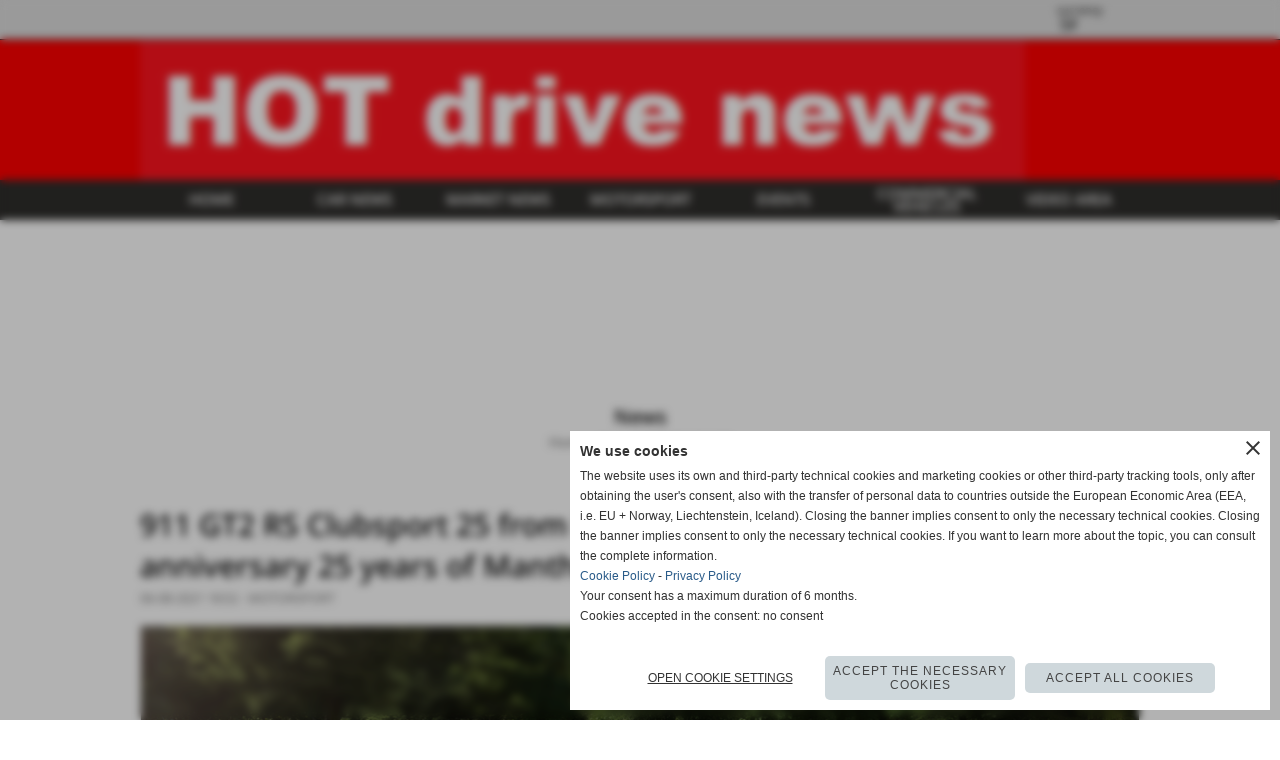

--- FILE ---
content_type: text/html; charset=UTF-8
request_url: https://www.hotdrivenews.com/911-gt2-rs-clubsport-25-from-porsche-motorsport-for-the-company-anniversary-25-years-of-mant.htm
body_size: 15066
content:
<!-- T. scheda: 0.002 -->
<!-- T. newsscheda: 0.035 -->
<!DOCTYPE html>
<html lang="en">
<head>
<title>911 GT2 RS Clubsport 25 from Porsche Motorsport for the company</title>
<meta charset="utf-8">
<meta name="description" content="Porsche Motorsport is celebrating the 25th anniversary of Manthey-Racing GmbH with an extraordinary special model. The 911 GT2 RS Clubsport 25, limited to">
<meta name="keywords" content="911 GT2 RS Clubsport 25 from Porsche Motorsport for the company anniversary 25 years of Manthey.">
<link rel="canonical" href="https://www.hotdrivenews.com/911-gt2-rs-clubsport-25-from-porsche-motorsport-for-the-company-anniversary-25-years-of-mant.htm"><meta http-equiv="Content-Security-Policy" content="upgrade-insecure-requests">
<meta property="og:author" content="www.hotdrivenews.com">
<meta property="og:publisher" content="www.sitoper.it">
<meta name="generator" content="www.sitoper.it">
<meta name="robots" content="max-snippet:-1,max-image-preview:standard,max-video-preview:30">
<link rel="stylesheet preload" as="style" type="text/css" href="https://www.hotdrivenews.com/fonts/material-icons/material-icons.css">
<link rel="stylesheet preload" as="style" type="text/css" href="https://www.server155.h725.net/fonts/noto-sans/noto-sans.css">
<link rel="stylesheet preload" as="style" type="text/css" href="https://www.server155.h725.net/fonts/open-sans/open-sans.css">
<link rel="stylesheet preload" as="style" type="text/css" href="https://www.server155.h725.net/fonts/roboto/roboto.css">
	
<link href="https://www.hotdrivenews.com/css_personali/cachestile_larga1_1432.css" rel="stylesheet" type="text/css" media="all">
<meta name="viewport" content="width=device-width, initial-scale=1.0">
<meta name="format-detection" content="telephone=no">
<script src="https://www.hotdrivenews.com/js/jquery.js"></script>
<script src="https://www.hotdrivenews.com/js/datatimepicker/jquery.ui.timepicker.js?v=0.3.2" defer></script>
<link href="https://www.hotdrivenews.com/js/datatimepicker/jquery.ui.timepicker.css?v=0.3.2" rel="stylesheet" type="text/css"/>
<script src="https://www.hotdrivenews.com/js/jquery.ui.core.js"></script>
<script src="https://www.hotdrivenews.com/js/datatimepicker/jquery.ui.datepicker.js" defer></script>
<link rel="stylesheet" href="https://www.hotdrivenews.com/js/jquery-ui.css">

<script src="https://www.hotdrivenews.com/js/libvarie.js?lu=23012026085220"></script>
<script src="https://www.hotdrivenews.com/js/cookie/cookie.php?lu=23012026085220" defer></script>
<script src="https://www.hotdrivenews.com/js/defer.php?lu=23012026085220" defer></script>
<script src="https://www.hotdrivenews.com/js/menu.php?lu=23012026085220" defer></script>
<script src="https://www.hotdrivenews.com/js/carrello.php?lu=23012026085220" defer></script>

<link rel="stylesheet preload" as="style" type="text/css" href="https://www.hotdrivenews.com/js/slideshow/slideshow_css.php?lu=23012026085220">
<script src="https://www.hotdrivenews.com/js/slideshow/slideshow_js.php?lu=23012026085220" defer></script>

<link rel="stylesheet preload" as="style" type="text/css" href="https://www.hotdrivenews.com/js/slideshow2.0/slideshow_css.php?lu=23012026085220">
<script src="https://www.hotdrivenews.com/js/slideshow2.0/slideshow_js.php?lu=23012026085220" defer></script>

<link rel="stylesheet preload" as="style" type="text/css" href="https://www.hotdrivenews.com/js/calendario/calendario.css?lu=23012026085220">
<script src="https://www.hotdrivenews.com/js/calendario/calendario.js?lu=23012026085220" defer></script>

<link rel="stylesheet preload" as="style" type="text/css" href="https://www.hotdrivenews.com/js/boxscorrimento/boxscorrimento_css.php">
<script src="https://www.hotdrivenews.com/js/boxscorrimento/boxscorrimento_js.php?lu=23012026085220" defer></script>

<link rel="stylesheet preload" as="style" type="text/css" href="https://www.hotdrivenews.com/lightbox/lightbox_css.php?lu=23012026085220">
<script src="https://www.hotdrivenews.com/lightbox/lightbox.js?lu=23012026085220" defer></script>

<script src="https://www.hotdrivenews.com/js/inviaamico/inviaamico.js?lu=23012026085220" defer></script>

<!--Per rendere il sistema dei video di sfondo funzionante anche su explorer NON ELIMINARE LACIARE COSI-->
<!--[if lt IE 9]>
<script>
document.createElement('video');
</script>
<![endif]-->


<!-- NON SONO UN MODELLO -->	<script>
		var $jQCheckCampoAggiuntivo = jQuery.noConflict();
		
		$jQCheckCampoAggiuntivo(document).ready(function (index){
			
			$jQCheckCampoAggiuntivo("form[id^='moduloOrdine']").submit(function(index) {
				
				var selettore=$jQCheckCampoAggiuntivo(this).attr('id');
				var array=selettore.split('moduloOrdine');
				var trovate2=true;
				var patternemail = new RegExp(/^(("[\w-+\s]+")|([\w-+]+(?:\.[\w-+]+)*)|("[\w-+\s]+")([\w-+]+(?:\.[\w-+]+)*))(@((?:[\w-+]+\.)*\w[\w-+]{0,66})\.([a-z]{2,6}(?:\.[a-z]{2})?)$)|(@\[?((25[0-5]\.|2[0-4][\d]\.|1[\d]{2}\.|[\d]{1,2}\.))((25[0-5]|2[0-4][\d]|1[\d]{2}|[\d]{1,2})\.){2}(25[0-5]|2[0-4][\d]|1[\d]{2}|[\d]{1,2})\]?$)/i);
				var patterndate = new RegExp(/(?:0[1-9]|[12][0-9]|3[01])\/(?:0[1-9]|1[0-2])\/(?:19|20\d{2})/);
				
				$jQCheckCampoAggiuntivo("#moduloOrdine"+array[1]+" div[id^='ordinedatoaggiuntivovis_']").each(function (index, value) { 
					
					if(
						(!$jQCheckCampoAggiuntivo(this).find('input').val() || $jQCheckCampoAggiuntivo(this).find('input').val()=='undefined') && 
						(!$jQCheckCampoAggiuntivo(this).find('select').val() || $jQCheckCampoAggiuntivo(this).find('select').val()=='undefined') && 
						(!$jQCheckCampoAggiuntivo(this).find('textarea').val() || $jQCheckCampoAggiuntivo(this).find('textarea').val()=='undefined')
					)
					{
						trovate2=false;
					}
					else
					{
						//controllo i dati inseriti se email o data
						if($jQCheckCampoAggiuntivo(this).find('input').attr("id"))
						{
							var tipocampo = $jQCheckCampoAggiuntivo(this).find('input').attr("id").split('_');
							if(tipocampo[0]=='campoemail') 
							{
								if(!patternemail.test( $jQCheckCampoAggiuntivo(this).find('input').val() ))
								{
									trovate2=false;
								}								
							}
							else if(tipocampo[0]=='campodata')
							{
								if(!patterndate.test( $jQCheckCampoAggiuntivo(this).find('input').val() ))
								{
									trovate2=false;
								}
							}
						}						
					}													
				});
				
				if(!trovate2)
					{
					$jQCheckCampoAggiuntivo("#moduloOrdine"+array[1]+" #avvisocampiaggiuntivicomprasubito"+array[1]).show();
					return false;
					}
				else
					{
					$jQCheckCampoAggiuntivo("#moduloOrdine"+array[1]+" #avvisocampiaggiuntivicomprasubito"+array[1]).hide();
					}
			});
		});
	</script>
	
		
	
<style>

</style>
<!-- foglio stampa -->
<link rel="stylesheet" href="https://www.hotdrivenews.com/css/stampa.css" media="print"> 

<!-- T. intestazionecss: 0.026 -->
	
<meta property="og:title" content="911 GT2 RS Clubsport 25 from Porsche Motorsport for the company" />
<meta property="og:type" content="article" />
<meta property="og:url" content="https://www.hotdrivenews.com/911-gt2-rs-clubsport-25-from-porsche-motorsport-for-the-company-anniversary-25-years-of-mant.htm" />
<meta property="og:description" content="Porsche Motorsport is celebrating the 25th anniversary of Manthey-Racing GmbH with an extraordinary special model. The 911 GT2 RS Clubsport 25, limited to" />
<!-- img meta: m21_3182.jpg --><!-- 3 -->
<meta property="og:image" content="https://www.hotdrivenews.com/foto/grandi/m21_3182.jpg" />
<meta name="twitter:image" content="https://www.hotdrivenews.com/foto/grandi/m21_3182.jpg" />
<meta name="twitter:image:alt" content="" />
<meta property="og:image:type" content="image/jpg" />
<meta property="og:image:width" content="1000" />
<meta property="og:image:height" content="500" />

<meta name="twitter:card" content="summary_large_image">
<meta name="twitter:creator" content="@hotdrivenews.com" />
<meta name="twitter:site" content="@hotdrivenews.com">
<meta name="twitter:title" content="911 GT2 RS Clubsport 25 from Porsche Motorsport for the company anniversary 25 years of Manthey.">
<meta name="twitter:description" content="Porsche Motorsport is celebrating the 25th anniversary of Manthey-Racing GmbH with an extraordinary special model. The 911 GT2 RS Clubsport 25, limited to">
<meta name="twitter:domain" content="www.hotdrivenews.com"></head>
<body id="news-scheda-106" class="">
	<a href="#contenuto-main" class="skip-link">Skip to main content</a>
<!-- inizio oggetti liberi body --><!-- fine oggetti liberi body -->
	<div id="sfondo-sito">
		<div id="data-ora">24 Gennaio 2026</div>
		
	<div id="accessoriofisso01"></div><div id="accessoriofisso02"></div><div id="accessorio-iniziosito"></div>
<div class="box-barra-alta">
	<div class="box-barra-alta-contenuto">
		
		              
	<div class="box-barra-alta-valuta">	      
	    <lebel for="idvalutaopzionale">currency</lebel>
	    <select id="idvalutaopzionale" name="idvalutaopzionale" title="the default currency of the amounts shown on the website (1 &euro; = 1 )" autocomplete="off">
	        <option value="2" title=" (1 &euro; = 1,2663 $)">$</option>
	        <option value="1" title=" (1 &euro; = 1,0778 &euro;)">€</option>
	        <option value="4" selected title="">S₣</option>
	        <option value="3" title=" (1 &euro; = 0,9358 &pound;)">£</option>
	    </select>	    
	</div>
		
		
		
		
		
	</div>	
</div>
	<header id="testa" role="banner">
	    <div id="testa-interna"><!-- inizio oggetti liberi testa -->
<!-- fine oggetti liberi testa --><!-- no cache -->
<div class="box-generico ridotto "  id="box15">    
    <div class="boxContenuto">
		<div class="tab01">
		
			<!-- tab01 corpo -->
			<div class="tab01-corpo"><div class="contenitore-tab02">
			<div class="tab02 tab-nudo"><div class="float-left struttura-immagine-sx"><div class="immagine align-left"><img src="/foto/grandi/hotdrivenews.jpg" sizes="(min-width: 885px) 885px, 100vw" srcset="/foto/grandi/hotdrivenews.jpg 885w" alt="" width="885" height="140">
				<input name="w_immagine_box" id="w_immagine_box_spec_15_1" type="hidden" value="885">
				<input name="h_immagine_box" id="h_immagine_box_spec_15_1" type="hidden" value="140">
				</div></div>
						
						<div class="clear-left"></div>
				</div></div><div class="contenitore-tab02">
			<div class="tab02 tab-nudo">
				</div></div>	
			</div>
		</div>  
    	</div>
</div><!-- T. box 15: 0.003 --><!-- no cache --><!-- menu: 1 | eredita: no | chi eredita:  | tipo: orizzontale -->
	<div id="ancora-menu-orizzontale1-16"></div>
	<nav class="menu-orizzontale" id="menu-orizzontale1-16" style="z-index: 99" data-tipoMenu="orizzontale">
		<div class="menu-orizzontale-riga">
			<ul><li class="menu-orizzontale-tasto">
	<a href="https://www.hotdrivenews.com/" title="HOME" data-urlPulsante="" data-moduloPulsante="homepage">HOME</a>
</li><li class="menu-orizzontale-tasto">
	<a href="https://www.hotdrivenews.com/car-news.htm" title="CAR NEWS" data-urlPulsante="car-news.htm" data-moduloPulsante="news">CAR NEWS</a>
</li><li class="menu-orizzontale-tasto">
	<a href="https://www.hotdrivenews.com/Sport.htm" title="Sport" data-urlPulsante="Sport.htm" data-moduloPulsante="news">MARKET NEWS</a>
</li><li class="menu-orizzontale-tasto">
	<a href="https://www.hotdrivenews.com/Spettacolo.htm" title="Spettacolo" data-urlPulsante="Spettacolo.htm" data-moduloPulsante="news">MOTORSPORT</a>
</li><li class="menu-orizzontale-tasto">
	<a href="https://www.hotdrivenews.com/Gossip.htm" title="Gossip" data-urlPulsante="Gossip.htm" data-moduloPulsante="news">EVENTS</a>
</li><li class="menu-orizzontale-tasto">
	<a href="https://www.hotdrivenews.com/commercial-vehicles.htm" title="COMMERCIAL VEHICLES" data-urlPulsante="commercial-vehicles.htm" data-moduloPulsante="news">COMMERCIAL VEHICLES</a>
</li><li class="menu-orizzontale-tasto">
	<a href="Area-video.htm" title="Area video" data-urlPulsante="categorie.php?modulo_attuale=area_video" data-moduloPulsante="area_video">VIDEO AREA</a>
</li>
				</ul>
			</div>
		</nav><!-- T. menu 16 parziale1: 0.000 | parziale2: 0.003 --><!-- T. menu 16: 0.003 --><!-- no cache -->
<div class="box-generico ridotto "  id="box37">    
    <div class="boxContenuto">
		<div class="tab01">
		
			<!-- tab01 corpo -->
			<div class="tab01-corpo">	
			</div>
		</div>  
    	</div>
</div><!-- T. box 37: 0.002 --><!-- no cache -->
<div class="box-generico ridotto "  id="box38">    
    <div class="boxContenuto">
		<div class="tab01">
		
			<!-- tab01 corpo -->
			<div class="tab01-corpo">	
			</div>
		</div>  
    	</div>
</div><!-- T. box 38: 0.002 -->		
	    <!-- CHIUSURA DI testa-interna -->
		</div>
	<!-- CHIUSURA DI testa -->
	</header>
	
	<div id="accessorio-iniziocontenuti"></div>		<div id="corpo-contenitore">
			<div id="corpo-contenuto-paginainterna">
								<div id="contenuti" class="news-scheda scheda">
				
				<main class="pag00" id="contenuto-main" role="main">
										<div class="pag00-testa">
								<div class="titolo">News</div><div class="sottotitolo"><span class="nascosto">course: </span><a href="https://www.hotdrivenews.com/" title="back to Home">Home</a> &gt; <a href="News.htm" title="back to News">News</a> &gt; <a href="Spettacolo.htm" title="back to MOTORSPORT">MOTORSPORT</a></div>					</div> 
											<div class="pag00-corpo">
																
								<!-- pag01 - contenuti -->
								<article class="pag01">
									
								<header class="pag01-testa"><div class="titolo"><h1>911 GT2 RS Clubsport 25 from Porsche Motorsport for the company anniversary 25 years of Manthey.</h1></div><div class="sottotitolo"><span class="sottotitolo-data">06-08-2021 18:52</span><span class="sottotitolo-categorie"> - <span class="categorianome"><a href="Spettacolo.htm" title="MOTORSPORT">MOTORSPORT</a></span></span></div>
								</header>									<div class="pag01-corpo">
											<div class="immagine grande scheda-immagine-sopra" ><div class="galleria-foto">
<div class="lb-galleriafotografica">    
 
        <label for="imagefotogallery106-1" title="zoom">
            <img src="foto/grandi/m21_3182.jpg" width="" height="" alt="" class="fotodazoomare" title="">
			<input type="hidden" id="datifotogallery106-1" data-pathfoto="foto/grandi/m21_3182.jpg" data-didascalia="" data-srcset="" data-sizes="" data-width="" data-height="" data-alt="" data-title="">
        </label>
<div class="lb-gallery">
	
    <div class="lb-album">
		<div class="lb-thumb" style=""> 
                <label for="imagefotogallery106-2" title="zoom" class="lb-thumbimg" style="width: 99px; height: 74px;">
                    <img src="foto/grandi/m21_3178.jpg" width="" height="" alt="" title="" class="lb-thumbimg-cover">
                    <input type="hidden" id="datifotogallery106-2" data-pathfoto="foto/grandi/m21_3178.jpg" data-didascalia="" data-srcset="" data-sizes="" data-width="" data-height="" data-alt="" data-title="">
                </label>
		</div>
		<div class="lb-thumb" style=""> 
                <label for="imagefotogallery106-3" title="zoom" class="lb-thumbimg" style="width: 99px; height: 74px;">
                    <img src="foto/grandi/m21_3181.jpg" width="" height="" alt="" title="" class="lb-thumbimg-cover">
                    <input type="hidden" id="datifotogallery106-3" data-pathfoto="foto/grandi/m21_3181.jpg" data-didascalia="" data-srcset="" data-sizes="" data-width="" data-height="" data-alt="" data-title="">
                </label>
		</div>
        <div class="lb-thumb-clear"></div>
    </div>
		</div>
			<input type="hidden" id="lb-maxelementfotogallery106" data-maxelement="3">
            <div class="lb-overlay" id="overlayimagefotogallery106">	
                <label for="lb-closefotogallery106">
                    <span class="lb-close">X CLOSE</span>					
					<span class="lb-contenitoreimmagine">					
	    	     		<img src="" srcset="" sizes="" width="" height="" alt="" title="" />
	    				 
	                    <label for="imagefotogallery106" title="<< prev" class="lb-thumbimg">
	                        <span class="lb-prev"><span class="material-icons notranslate">keyboard_arrow_left</span></span>
	                    </label> 
	                    <label for="imagefotogallery106" title="next >>" class="lb-thumbimg">
	                        <span class="lb-next"><span class="material-icons notranslate">keyboard_arrow_right</span></span>
	                    </label>	
					</span>    				
    				<span class="lb-didascalia"></span>				
                </label>            
            </div>    
<input type="radio" name="lb-galleryfotogallery106" id="lb-closefotogallery106">
</div>  
</div></div><div class="testo"><div>Porsche Motorsport is celebrating the 25th anniversary of Manthey-Racing GmbH with an extraordinary special model. The 911 GT2 RS Clubsport 25, limited to 30 units, was designed and developed by Porsche and Manthey for track day and circuit use. Like the Porsche 935 presented in 2018, it is based on the 911 GT2 RS Clubsport and is also powered by a 3.8-liter, 515 kW (700 hp) six-cylinder boxer engine with twin-turbo charging. The power comes from a seven-speed Porsche Dual clutch transmission to the rear wheels. The independent design of the 911 GT2 RS Clubsport 25 takes up many vehicle components and elements of well-known and future racing cars from Porsche. Technically and aerodynamically, it bridges the gap between two model generations of the 911.</div><BR>Porsche is offering the 911 GT2 RS Clubsport 25, which is limited to 30 units, for 525,000 euros plus country-specific VAT. Orders can only be sent to the e-mail address911GT2RSClubsport25@porsche.de . The vehicles are expected to be delivered from January 2022.<div><BR><div>The inspiration for the 911 GT2 RS Clubsport 25 was provided by the green and yellow 911 GT3 R from Manthey, which is also known as &ldquo;Grello&rdquo; among N&uuml;rburgring long-distance fans because of its bright wrapping - a word created from &ldquo;green&rdquo; for green and "Yellow" results in yellow. Targeted accents in these colors underline this. The many advanced add-on parts also reflect the know-how that Manthey has acquired in motorsport over the past quarter of a century. Grant Larson, Style Porsche, then took care of the visual fine-tuning. Larson has already designed legendary racing cars such as the 911 RSR and 911 GT3 R as well as the modern 935.<BR><BR><BR></div></div></div><div class="codice-html">
</div><div class="link-accessori">
	<span class="nascosto">[</span><span title="send to a friend" class="pul_invia_amico" data-modulo="news" data-specifica="106"><img src="/img/share-email.png" alt="send to friend icon"></span><span class="nascosto">]</span> <span class="nascosto">[</span><a href="news_scheda_stampa.php?idnews=106" title="print" rel="nofollow"><img src="/img/share-stampante.png" alt="printer icon"></a><span class="nascosto">]</span> 
<span class="nascosto">[</span><span title="share on Facebook" onclick="shareFacebook('https://www.hotdrivenews.com/911-gt2-rs-clubsport-25-from-porsche-motorsport-for-the-company-anniversary-25-years-of-mant.htm','911+GT2+RS+Clubsport+25+from+Porsche+Motorsport+for+the+company+anniversary+25+years+of+Manthey.');" style="cursor: pointer;"><img src="/img/share-facebook.png" alt="Facebook icon"></span><span class="nascosto">]</span> 
<span class="nascosto">[</span><span title="share on Twitter" onclick="shareTwitter('https://www.hotdrivenews.com/911-gt2-rs-clubsport-25-from-porsche-motorsport-for-the-company-anniversary-25-years-of-mant.htm','911+GT2+RS+Clubsport+25+from+Porsche+Motorsport+for+the+company+anniversary+25+years+of+Manthey.');" style="cursor: pointer;"><img src="/img/share-x.png" alt="Twitter icon"></span><span class="nascosto">]</span> </div>									</div> 	
																	</article>
								<!-- FINE pag01 - contenuti -->								
													</div>					
				    				</main>	
		    <!-- FINE ZONA DEI CONTENUTI -->
		    </div>
		        
			<div class="cancellatore-corpo"></div>
		</div>
	</div>
	<hr>
	<div id="accessorio-finecontenuti"></div>
<!-- T. schedatemplate: 0.056 -->
<footer id="piede-contenitore" role="contentinfo">
	<!-- inizio oggetti liberi piede -->
<!-- fine oggetti liberi piede -->	
	<div id="piede-contenuto">		
		<!-- no cache -->
<div class="box-generico largo "  id="box39">    
    <div class="boxContenuto">
		<div class="tab01">
		
			<!-- tab01 corpo -->
			<div class="tab01-corpo"><div class="contenitore-tab02">
			<div class="tab02 tab-nudo"><div class="tab02-area-codice"><a href="https://t.adcell.com/p/click?promoId=263551&slotId=95645" target="_blank" >
    <img src="https://t.adcell.com/p/image?promoId=263551&slotId=95645" width="728" height="90" border="0" alt="Tuning-Fanatics" />
</a>
</div>
				</div></div><div class="contenitore-tab02">
			<div class="tab02 tab-nudo"><div class="tab02-area-codice">
</div>
				</div></div><div class="contenitore-tab02">
			<div class="tab02 tab-nudo">
				</div></div>	
			</div>
		</div>  
    	</div>
</div><!-- T. box 39: 0.002 -->
			<div class="contenitoreBox" id="contenitoreBox33">
				<div class="contenitoreBoxContenuto"><div class="contenitoreBoxColonna"><!-- no cache -->
<div class="box-generico largo "  id="box34">    
    <div class="boxContenuto">
		<div class="tab01">
		
			<!-- tab01 corpo -->
			<div class="tab01-corpo"><div class="contenitore-tab02">
			<div class="tab02">	
				
				<!-- tab02 corpo -->
				<div class="tab02-corpo">
						
						<div class="descrizione"><strong>HOT drive news<BR></strong>E.Langone (I.E.S.)<BR>International Editorial Services<BR><div><a href="https://www.hotdrivenews.com/Informativa-Privacy.htm">privacy policy</a> - <a href="https://www.hotdrivenews.com/Informativa-sui-cookies.htm">cookies policy</a> </div></div>
						<div class="clear-left"></div>
				</div>
				</div></div>	
			</div>
		</div>  
    	</div>
</div><!-- T. box 34: 0.002 --></div><div class="contenitoreBoxColonna"><!-- no cache -->
<div class="box-generico largo "  id="box35">    
    <div class="boxContenuto">
		<div class="tab01">
		
			<!-- tab01 corpo -->
			<div class="tab01-corpo"><div class="contenitore-tab02">
			<div class="tab02">	
				
				<!-- tab02 corpo -->
				<div class="tab02-corpo">
						
						<div class="descrizione"><span style="font-size: 16px;"><div style="text-align: center;"><a href="mailto:enrico.langone@lusosital.com">enrico.langone@lusosital.com</a><BR><BR></div><BR><BR></span></div>
						<div class="clear-left"></div>
				</div>
				</div></div>	
			</div>
		</div>  
    	</div>
</div><!-- T. box 35: 0.002 --></div><div class="contenitoreBoxColonna"><!-- no cache --><!-- menu: 5 | eredita: no | chi eredita:  | tipo: verticale -->
<nav id="menu-verticale-nav5-36" class="menu-verticale-box mv-scatola" data-tipoMenu="verticale">
	<div class="mv-testa">MENU</div>
	<div class="mv-corpo">
				<div class="mv-link01-corpo">
					<a href="https://www.hotdrivenews.com/Il-giornale.htm" title="Il giornale" data-urlPulsante="Il-giornale.htm" data-moduloPulsante="pagine_aggiuntive">Our newspaper</a>
				</div>
				<div class="mv-link01-corpo">
					<a href="https://www.hotdrivenews.com/Contattaci.htm" title="Contattaci" data-urlPulsante="Contattaci.htm" data-moduloPulsante="pagine_aggiuntive">Contact</a>
				</div>
				<div class="mv-link01-corpo">
					<a href="https://www.hotdrivenews.com/dove-siamo.htm" title="dove siamo" data-urlPulsante="dove-siamo.htm" data-moduloPulsante="pagine_aggiuntive">Impressum</a>
				</div>
				<div class="mv-link01-corpo">
					<a href="https://www.hotdrivenews.com/Condizioni-di-acquisto.htm" title="Condizioni di acquisto" data-urlPulsante="Condizioni-di-acquisto.htm" data-moduloPulsante="pagine_aggiuntive">Terms of service</a>
				</div>
	</div>
</nav><!-- T. menu 36 parziale1: 0.000 | parziale2: 0.002 --><!-- T. menu 36: 0.002 --></div>
	            </div>
			</div><!-- T. contenitore 33: 0.007 -->		
	</div>
</footer>
		<!-- T. piede: 0.012 -->

<div id="firma" role="region" aria-label="Site credits">
	<a href="https://www.sitoper.it" title="Creazione siti web">Realizzazione siti web www.sitoper.it</a>
</div>

<!-- modulo modifica paragrafo -->
<div class="windowsSfondo windows_InviaAmico_sfondo windows_NonVisibile_sfondo"></div>
<div class="windows windows_InviaAmico windows_NonVisibile">
					
	<div class="windowsTitolo">
		<div class="float-left">send to a friend</div>
		<div class="float-right align-right"><img src="/img/chiudi.png" id="FinestraChiudiInviaAmico" alt="close icon"></div>
		<div class="clear-both"></div>
	</div>
	
	<div class="windowsContenuto">   
		
		<div id="esito_invia_amico"></div> 
		
		<div class="inviaAmico_num_invii errore">Attention!<BR>You cannot make more than 10 mailings per day.</div>
		
		<div class="inviaAmico_form">
			
			<form name="ModuloInviaAmico" id="ModuloInviaAmico" action="js/inviaamico/inviaamico.php" method="post">
				<div class="float-left" style="width: 49%; margin-right: 1%;">
					<div><label for="nome_mittente"><strong>the senders name</strong></label></div>
					<div><input name="nome_mittente" type="text" id="nome_mittente" value="" style="width: 95%;" autocomplete="name"></div>
				</div>
				<div class="float-left" style="width: 49%; margin-left: 1%;">
					<div><label for="email_mittente"><strong>the senders e-mail address</strong></label></div>
					<div><input name="email_mittente" type="email" id="email_mittente" value="" style="width: 95%;" autocomplete="email"></div>
				</div>
				<div class="clear-left"></div>
				
	
				<div class="float-left" style="width: 49%; margin-right: 1%;">
					<div><label for="nome_destinatario"><strong>the recipients name</strong></label></div>
					<div><input name="nome_destinatario" type="text" id="nome_destinatario" value="" style="width: 95%;" autocomplete="name"></div>
				</div>
				<div class="float-left" style="width: 49%; margin-left: 1%;">
					<div><label for="email_destinatario"><strong>the recipients e-mail address</strong></label></div>
					<div><input name="email_destinatario" type="email" id="email_destinatario" value="" style="width: 95%;" autocomplete="email"></div>
				</div>
				<div class="clear-left"></div>
				
				<div><label for="messaggio"><strong>message</strong></label></div>
				<div><textarea name="messaggio" id="messaggio" style="width: 100%;" rows="4" autocomplete="off"></textarea></div>
<div id="accettazione-6" class="area-accettazioni">
<div>
	<span class="bold">Privacy Policy for www.hotdrivenews.com</span>
</div>
<div class="area-accettazioni-riquadro" id="accettazione-scroll-6" style="height: 70px !important;">
	<a name="#nota-accettazione6" title="nota accettazione Privacy Policy for www.hotdrivenews.com"></a>
	<div class="testo">
		
            <div class="paragrafoPagina tipoparagrafotesto" id="paragrafoPagina14">
            
                <div class="paragrafoPaginaContenuto">   
				    <div class="pag02">											
    					<div class="pag02-corpo">
    						The website&nbsp;www.hotdrivenews.com&nbsp;collects some of the users' personal data who browse the website.<br><br>In accordance with the commitment and attention we place on personal data and in accordance with art.&nbsp;13 and 14 of EU GDPR,&nbsp;www.hotdrivenews.com&nbsp;provides information on methods, purposes, communication and dissemination of personal data and user rights.<br><br>
</div>	
                    </div>	      
                </div>	
			</div>
		
            <div class="paragrafoPagina tipoparagrafotesto" id="paragrafoPagina15">
            
                <div class="paragrafoPaginaContenuto">   
				    <div class="pag02">
    					<header class="pag02-testa"><div class="titolo">Personal data controller</div>
    					</header><div class="pag02-corpo">
    						E.Langone (I.E.S.) International Editorial Services by LusoSital Langone<br>P.IVA CHE-112.905.055<br>C.F. 756.4546.0138.61.<br><br>Email: info@lusosital.com<br>Telefono: +41 55 534 48 15<br><br>
</div>	
                    </div>	      
                </div>	
			</div>
		
            <div class="paragrafoPagina tipoparagrafotesto" id="paragrafoPagina16">
            
                <div class="paragrafoPaginaContenuto">   
				    <div class="pag02">
    					<header class="pag02-testa"><div class="titolo">Types of acquired data</div>
    					</header><div class="pag02-corpo">
    						www.hotdrivenews.com collects users' data directly or through third parties. The types of collected data are: technical navigation data, usage data, email, name, surname, telephone number, province, country, cap, city, address, company name, status, cookies and other types of data. Further details on the collected data are provided in the following sections of this same statement.<br>Personal data are provided deliberately by the user through the compilation of forms, or, in case of usage data, such as data relating to navigation statistics, they are collected automatically by browsing the pages of www.hotdrivenews.com.<br><br>The data required by the forms are divided between mandatory and optional; on each form the two types will be indicated separately. In case the user prefers not to disclose mandatory data, www.hotdrivenews.com reserves the right not to provide the service. In case the user prefers not to communicate optional data, the service will be provided anyway by www.hotdrivenews.com.<br><br>www.hotdrivenews.com uses statistics tools to track users&acute; browsing, the data analysis is done via log. www.hotdrivenews.com does not use cookies directly but may use cookies including third-party services.<br><br>Each cookie usage is regulated in the <a href="https://www.hotdrivenews.com/Informativa-sui-cookies.htm">Cookie Policy (https://www.hotdrivenews.com/Informativa-sui-cookies.htm)</a> and subsequently in this same statement.<br>The user who communicates, publishes, disseminates, shares or obtains third party personal data via www.hotdrivenews.com assumes full responsibility for them. The user frees the owner of the website from any direct responsibility and towards third parties, guaranteeing to have the right to communication, publication, dissemination thereof. www.hotdrivenews.com does not provide services to users under the age of 18. In the case of demands made for minors, the parent or the person holding parental authority must fill in the data requests.<br><br>
</div>	
                    </div>	      
                </div>	
			</div>
		
            <div class="paragrafoPagina tipoparagrafotesto" id="paragrafoPagina17">
            
                <div class="paragrafoPaginaContenuto">   
				    <div class="pag02">
    					<header class="pag02-testa"><div class="titolo">Methods, places and times of processing the acquired data</div>
    					</header><div class="pag02-corpo">
    						<strong>Methods of processing the acquired data</strong><br>The owner has designed an IT system suitable to ensure security measures deemed appropriate to prevent access, disclosure, modification or unauthorized cancellation of personal data. The same system makes daily copies, considered sufficiently adequate, according to the importance of the data it contains.<br><br>The user has the right to get information about the security measures taken by the owner to protect data.<br><br><strong>Access to data in addition to the holder</strong><br>The personal data collected by www.hotdrivenews.com can be acceded by the internal staff (such as administrative, commercial, marketing, legal, system administrators) and / or external subjects (such as third-party IT service providers, webfarm, communication agencies, suppliers of complementary services). When necessary, these structures are appointed by the data controller.<br><br>The user can request the updated list of data controllers at any.<br><br><strong>Communication of any unwanted access to the Privacy Guarantor</strong><br>The aforementioned IT system is daily monitored and checked by system technicians and engineers. But the fact remains that, even if considered remote possibility, there may be unwanted access. If this happens, the owner commits itself, as per GDPR, to communicate it to the Privacy Guarantor within the terms established by law.<br><br><strong>Collected data retention</strong><br>Personal data are kept and processed in the owner's operational and administrative offices, as well as in the webfarms where the servers that hosting www.hotdrivenews.com website reside, or on the servers that make the backup copies. The personal data of the user may reside in Italy, Germany or in the Netherlands, however in countries of the European Community. The user&acute;s personal data are never brought or copied outside the European territory.<br><br><strong>Retention times of the acquired data</strong><br>In case of data acquired to provide a service to the user, (both for a purchased service and for a trial) the data is stored for 24 months after the completion of the service. Or until the consent is revoked.<br><br>In the event that the holder is obliged to keep personal data in compliance with a legal obligation or for an authority order, the holder may retain the data for a longer time, necessary to fulfil the obligations.<br><br>At the end of the retention period, personal data will be deleted. After the deadline, you will no longer be able to access your data, request its deletion and portability.<br><br>
</div>	
                    </div>	      
                </div>	
			</div>
		
            <div class="paragrafoPagina tipoparagrafotesto" id="paragrafoPagina18">
            
                <div class="paragrafoPaginaContenuto">   
				    <div class="pag02">
    					<header class="pag02-testa"><div class="titolo">Legal basis for acquired data processing</div>
    					</header><div class="pag02-corpo">
    						The owner acquires users' personal data in the cases here below described.<br>Treatment is necessary:<br>- if the user has deliberately accepted the treatment for one or more purposes;<br>- to provide a quote to the user;<br>- to provide a contract to the user;<br>- to provide a service to the user;<br>- for the holder to fulfill a legal obligation;<br>- for the holder to fulfill a task of public interest;<br>- because the owner can fulfill an exercise of public authority;<br>- because the owner or third parties can pursue their legitimate interests.<br><br>At any time the user can request to the data controller clarifications on the legal basis of each treatment.<br><br>
</div>	
                    </div>	      
                </div>	
			</div>
		
            <div class="paragrafoPagina tipoparagrafotesto" id="paragrafoPagina19">
            
                <div class="paragrafoPaginaContenuto">   
				    <div class="pag02">
    					<header class="pag02-testa"><div class="titolo">Purposes of the processing of acquired data</div>
    					</header><div class="pag02-corpo">
    						User's data is collected by the holder for the following purposes:<br><br>- requests for information from the user;<br>- responses to requests for technical and commercial information;<br>- to be able to contact the user in case of problems.<br><br>It could be possible that data can also be processed for:<br>contacting the user, statistics, analysis of the user's behavior and session recording, content display and interaction of external applications, spam protection, payment management, interaction with social networks, advertising.<br><br>At any time the user can request to the data controller clarifications on the legal basis of each treatment.<br><br>
</div>	
                    </div>	      
                </div>	
			</div>
		
            <div class="paragrafoPagina tipoparagrafotesto" id="paragrafoPagina20">
            
                <div class="paragrafoPaginaContenuto">   
				    <div class="pag02">
    					<header class="pag02-testa"><div class="titolo">Specific details on the acquisition and use of personal data</div>
    					</header><div class="pag02-corpo">
    						<strong>For advertising communications</strong><br>These services use the users' data and his navigation for advertising purposes (for example advertising banners).<br><br>The services listed below may include the possibility of opt-out.&nbsp;For details see the individual services listed below.<br>In addition to this the user can choose to manage cookies with a third party service, for example&nbsp;Network <a href="http://optout.networkadvertising.org/" target="_blank">Network Advertising Initiative (http://optout.networkadvertising.org/)</a>.<br><br>Some of these services may use cookies to capture information about the user and / or to show advertisements based on the user's interests.&nbsp;Some data can also be detected outside of&nbsp;www.hotdrivenews.com&nbsp;.<br><br>The acquired data and the use of the same by third-party services are governed by the respective Privacy Policy to which we refer<br><br><span style="font-style: italic; text-decoration: underline;">Google AdSense</span><br>Service provider: Google, Inc.<br>Service purpose: advertising service that uses the so-called "Doubleclick" cookie to monitor the use and interaction of the user with the advertisements on the website.<br>Personal data collected: cookies, usage data&nbsp;<br>Place of processing: United States<br><a href="https://policies.google.com/technologies/ads?hl=it" target="_blank">Privacy Policy (https://policies.google.com/technologies/ads?hl=it)</a><br><a href="https://adssettings.google.com/authenticated?hl=it" target="_blank">Opt-Out (https://adssettings.google.com/authenticated?hl=it)</a><br>Adhering to the Privacy Shield<br><br><strong>To contact the user</strong><br><span style="font-style: italic; text-decoration: underline;">Contact forms</span><br>The user can fill in the contact form / request information, inserting his / her data and consenting to their use to respond to the requests of nature indicated in the header of the form.<br>Personal data that could be collected: ZIP code, city, surname, email address, country, name, telephone number, province, company name.<br><br><span style="font-style: italic; text-decoration: underline;">Newsletter or SMS</span><br>The user can subscribe to the website's&nbsp;www.hotdrivenews.com&nbsp;newsletter.&nbsp;To the email address specified by the user, messages containing technical, informative, commercial and / or promotional information can be sent.<br>Newsletter registration is performed with double opt-in.<br>The user is sent an email (to the email address indicated) with a link to click on to confirm that the user is really the owner of the email address.<br><br>The same service can be done via SMS.<br>Personal data that could be collected: ZIP code, city, surname, email address, country, name, telephone number, province, company name.<br><br><strong>For interaction with external applications (even social networks)</strong><br>www.hotdrivenews.com includes in its pages plugins and / or buttons to interact with social networks and / or external applications.<br>As for social networks, even if the user does not use the service on the web page, it is possible that the service acquires traffic data.<br><br>The data acquired and the use of the same by third-party services are governed by the respective Privacy Policy to which we refer.<br><br><span style="font-style: italic; text-decoration: underline;">Facebook: "Like" button and social widgets</span><br>Service provider: Meta Platforms Ireland Limited.<br>Purpose of the service: interaction with the social network Facebook<br>Personal data collected: cookies, usage data<br>Place of processing: United States and other countries<br><a href="https://www.facebook.com/privacy/policy" title="privacy policy of the service" target="_blank">Privacy Policy (https://www.facebook.com/privacy/policy)</a><br><br><span style="font-style: italic; text-decoration: underline;">Twitter: "Tweet" button and social widgets</span><br>Service provider: Twitter, Inc.<br>Purpose of the service: interaction with the social network Twitter<br>Personal data collected: cookies, usage data<br>Place of processing: United States<br><a href="https://twitter.com/privacy" target="_blank">Privacy Policy (https://twitter.com/privacy)</a><br><a href="https://help.twitter.com/it/rules-and-policies/twitter-cookies" target="_blank">Cookie utilizzati (https://help.twitter.com/it/rules-and-policies/twitter-cookies)</a><br>Adhering to the Privacy Shield<br><br><strong>To view content from external websites</strong><br>These services are used to display content on the website pages that are external to the website, with the possibility of interaction.<br>Even if the user does not use the service present on the web page, it is possible that the service acquires traffic data.<br><br>The data acquired and the use of the same by third-party services are governed by the respective Privacy Policy to which we refer.<br><br><span style="font-style: italic; text-decoration: underline;">YouTube Video Widget</span><br>Service provider: Google, Inc.<br>Purpose of the service: service to view and interact with external videos on your website<br>Personal data collected: cookies, usage data<br>Place of processing: United States<br><a href="https://policies.google.com/privacy?hl=it" target="_blank">Privacy Policy (https://policies.google.com/privacy?hl=it)</a><br>Adhering to the Privacy Shield<br><br>
</div>	
                    </div>	      
                </div>	
			</div>
		
            <div class="paragrafoPagina tipoparagrafotesto" id="paragrafoPagina21">
            
                <div class="paragrafoPaginaContenuto">   
				    <div class="pag02">
    					<header class="pag02-testa"><div class="titolo">Data subject's rights</div>
    					</header><div class="pag02-corpo">
    						The user owns all the rights provided for by the art. 12 of EU GDPR, the right to check, modify and supplement (rectify), delete his/her personal data by accessing his/her personal area. Once all data has been deleted, the access account to the reserved area is closed.<br><br>Specifically, he/she has the right to:<br>- know if the owner holds the user's personal data (Article 15 Right of access);<br>- modify or supplement (rectify) inaccurate or incomplete personal data (Article 16 Right of rectification);<br>- request cancellation of one, more or part of the personal data held in case of one of the reasons provided for by the GDPR (Right to Delete, 17);<br>- partially limit personal data processing, or completely revoke the consent to the processing, in case there is one of the reasons provided for by the Regulation (Article 18 Right to limit the processing);<br>- receive a copy of all personal data held by the owner, in a commonly used organized format, and also readable by an automatic device (Article 20, Right to Portability);<br>- object in whole or in part to the data processing for marketing purposes, for example to object and receive advertising offers (Article 21 Right to Opposition). Users are reminded that they can oppose the data processing used for advertising purposes, without providing any reasons;<br>- oppose to data processing in automatic mode or not for profiling purposes (so-called Consent).<br><br><strong>How to exercise your rights</strong><br>The user can exercise his / her rights as stated above sending a request to the data&nbsp;controller E.Langone (I.E.S.) International Editorial Services by LusoSital Langone to the following addresses:&nbsp;info@lusosital.com; tel. +41 55 534 48 15.<br><br>The request to exercise one's own right has no cost.&nbsp;The owner agrees to fulfill the requests as quickly as possible, and in any case within one month.<br><br>The user has the right to propose a complaint to the Authority for the Protection of Personal Data.&nbsp;Addresses: garante@gpdp.it, <a href="http://www.gpdp.it" target="_blank">http://www.gpdp.it (http://www.gpdp.it)</a>.<br><br>
</div>	
                    </div>	      
                </div>	
			</div>
		
            <div class="paragrafoPagina tipoparagrafotesto" id="paragrafoPagina22">
            
                <div class="paragrafoPaginaContenuto">   
				    <div class="pag02">
    					<header class="pag02-testa"><div class="titolo">Cookie Policy</div>
    					</header><div class="pag02-corpo">
    						It is recommended to consult in detail the <a href="https://www.hotdrivenews.com/Informativa-sui-cookies.htm">Cookie Policy (https://www.hotdrivenews.com/Informativa-sui-cookies.htm)</a>.<br><br>
</div>	
                    </div>	      
                </div>	
			</div>
		
            <div class="paragrafoPagina tipoparagrafotesto" id="paragrafoPagina23">
            
                <div class="paragrafoPaginaContenuto">   
				    <div class="pag02">
    					<header class="pag02-testa"><div class="titolo">Additional information on data processing</div>
    					</header><div class="pag02-corpo">
    						<strong>Defense in court</strong><br>In case of recourse to the court for abuse by the user, in the use of www.hotdrivenews.com&nbsp;or the services connected to it, the holder has the right to reveal the user's personal data.&nbsp;He is also obliged to provide the aforementioned data at the request of the public authorities.<br><br><strong>Request for specific information</strong><br>The user has the right to request specific information to www.hotdrivenews.com&nbsp;for the website and / or the collection services concerning the use of personal data.<br><br><strong>Data collection for system logs and maintenance</strong><br>www.hotdrivenews.com&nbsp;and / or third-party services (if any) may collect the user's personal data, such as the IP address, in the form of a system log.&nbsp;The collection of this data is linked to the operation and maintenance of the website.<br><br><strong>Information not contained in this policy</strong><br>The user has the right to request at any time to the data controller the additional information not present in this Policy regarding personal data processing&nbsp;The holder can be contacted via the contact details.<br><br><strong>Support for "Do Not Track" requests</strong><br>"Do Not Track" requests are not supported by&nbsp;www.hotdrivenews.com.<br>The user is invited to consult the Privacy Policy of the third-party services listed above to find out which ones support these types of requests.<br><br><strong>Changes to this Privacy Policy</strong><br>The owner has the right to modify this document by notifying users on this page or, if required, through the contacts in his possession.&nbsp;The user is therefore invited to periodically consult this page.&nbsp;To confirm the actual modification refer to the last modification date indicated at the bottom of the page.<br>The owner will collect the user's consent again if the changes to this document concern data processing for which the consent is required.<br><br>
</div>	
                    </div>	      
                </div>	
			</div>
		
            <div class="paragrafoPagina tipoparagrafotesto" id="paragrafoPagina24">
            
                <div class="paragrafoPaginaContenuto">   
				    <div class="pag02">
    					<header class="pag02-testa"><div class="titolo">Definitions and legal framework</div>
    					</header><div class="pag02-corpo">
    						<strong>Personal data (or data, or user data)</strong><br>It is personal data that identifies or makes a physical person identifiable, directly or indirectly, and that can provide information on personal characteristics, habits, lifestyle, personal relationships, state of health, economic situation, etc.<br><br>Source: website of&nbsp;the <a href="http://www.garanteprivacy.it" target="blank">Privacy Guarantor (http://www.garanteprivacy.it)</a>.<br><br><strong>Usage data</strong><br>The information that is automatically collected during the browsing of www.hotdrivenews.com is used, both from the website itself and from the third party applications included in the site.&nbsp;Examples of data usage are the IP address and the details of the device and the browser (including geographic location) that the user uses to navigate the site, the pages viewed and the length of time the user stays on the individual pages.<br><br><strong>User</strong><br>The subject using the website&nbsp;www.hotdrivenews.com.<br>It coincides with the interested party, unless otherwise specified.<br><br><strong>Interested</strong><br>Interested is the natural person to whom the personal data refer.&nbsp;So, if a treatment concerns, for example, the address, the tax code, etc.&nbsp;by Mario Rossi, this person is the interested party (article 4, paragraph 1, point 1) of the&nbsp;<a href="http://www.garanteprivacy.it/regolamentoue" target="blank">2016/679 EU Regulation (http://www.garanteprivacy.it/regolamentoue)</a>.<br><br>Source: website of the <a href="http://www.garanteprivacy.it" target="blank">Privacy Guarantor (http://www.garanteprivacy.it)</a>.<br><br><strong>Processing controller (or responsible)</strong><br>Responsible is the natural or legal person to whom the holder entrusts, even outside of its organizational structure, specific and defined management and control tasks on its behalf of data processing (Article 4, paragraph 1, point 8), of the&nbsp;<a href="http://www.garanteprivacy.it/regolamentoue" target="blank">2016/679 EU Regulation (http://www.garanteprivacy.it/regolamentoue)</a>.&nbsp;The Regulation itself introduced the possibility that a manager can, in turn and under certain conditions, designate another "sub-responsible" subject (Article 28, paragraph 2).<br><br>Source: website of the <a href="http://www.garanteprivacy.it" target="blank">Privacy Guarantor (http://www.garanteprivacy.it)</a>.<br><br><strong>Data controller (or holder)</strong><br>Holder is the natural person, the public authority, the enterprise, the public or private entity, the association, etc., which adopts the decisions on the aims and the modalities of the treatment (article 4, paragraph 1, point 7) , of the&nbsp;<a href="http://www.garanteprivacy.it/regolamentoue" target="blank">2016/679 EU Regulation (http://www.garanteprivacy.it/regolamentoue)</a>.<br><br>Source: website of the <a href="http://www.garanteprivacy.it" target="blank">Privacy Guarantor (http://www.garanteprivacy.it)</a>.<br><br><strong>www.hotdrivenews.com (or website)</strong><br>The website through which the user's personal data are collected and processed.<br><br><strong>Service</strong><br>The service offered by the website&nbsp;www.hotdrivenews.com&nbsp;as indicated in the relative terms.<br><br><strong>European Community (or EU)</strong><br>Every reference concerning the European Community extends to all current states member of the European Union and the European Economic Area, unless otherwise specified.<br><br><strong>Cookies</strong><br>Data stored in the user's device.<br><br><strong>Legal references</strong><br>This information is prepared on the basis of multiple legislative systems, including articles&nbsp;13 and 14 of Regulation (EU) 2016/679.&nbsp;This information concerns only&nbsp;www.hotdrivenews.com&nbsp;, unless otherwise specified.<br><br>
</div>	
                    </div>	      
                </div>	
			</div>
<div class="pag02">										
	<div class="pag02-corpo">
		Privacy privacy policy updated on 07/10/2022 09:21
	</div>
</div>
</div>
</div>
<span class="nascosto">
<a href="#torna-accettazione6" title="back">back</a></span>
<a name="#torna-accettazione6" title="Privacy Policy for www.hotdrivenews.com"></a>
<span class="nascosto">
	<a href="#nota-accettazione6" title="read Privacy Policy for www.hotdrivenews.com">read Privacy Policy for www.hotdrivenews.com</a>
</span><input class="accettazione-input" name="accettazione6" id="accettazione6" type="checkbox" value="si"><div class="accettazione-label"><label for="accettazione6"><span class="bold">I have read the informative report on privacy and I accept the treatment of my personal data</span></label>&nbsp;<span class="nascosto">compulsory</span>
	</div>
</div>
<input name="paginaPhpAccettazione" id="paginaPhpAccettazione" type="hidden" value="">
<input name="idspecificaAccettazione" id="idspecificaAccettazione" type="hidden" value="">
<input name="AccettazioneSoloPrivacy" id="AccettazioneSoloPrivacy" type="hidden" value="1">
		<div id="formcaptchaContenitore_inviaamico">
		<div class="formcaptcha">
			<div class="bold">
				<label for="fcptinviaamico">security code</label>
			</div>
			<div class="contenitoreCaptcha">
				<img src="https://www.hotdrivenews.com/captcha.php?par_fcpt=inviaamico&tmp=1769212865" alt="generic image" style="">
				<span class="refreshCaptcha" id="refreshCaptcha_inviaamico">refresh</span>
			</div>
			<BR>
 			<input type="text" name="fcptinviaamico" id="fcptinviaamico" value="" placeholder="enter the code" style="width: 200px; margin-top: 10px;">
 			<input type="hidden" name="par_fcpt" value="inviaamico">
		</div></div> 
	
					<div class="submit">	
						<div id="load_ModuloInviaAmico">	
							<div class="pulsante">	    
								<input type="submit" name="submit" id="submitModuloInviaAmico" value="Send" />
							</div>				
						</div>
						<input name="request_uri" type="hidden" value="/911-gt2-rs-clubsport-25-from-porsche-motorsport-for-the-company-anniversary-25-years-of-mant.htm">
						<input name="azione" id="azione" type="hidden" value="invia">
						<input name="modulo" id="modulo" type="hidden" value="">
						<input name="specifica" id="specifica" type="hidden" value="">
					</div>
						
				</form>
			</div>
												 
		</div>                    
			
	</div><div id="windows_confirm_delete">
    <div id="windows_confirm_delete_label"></div>    
    <div id="windows_confirm_delete_button"></div>
</div>
<button type="button" id="tornasu" class="tornasu" aria-label="Back to top">
  <img src="/img/torna-su.png" alt="" aria-hidden="true" role="presentation">
</button>
	<aside id="risoluzioneschermo" style="display: none;">
	<span id="risoluzionedimensione"> × </span><span id="detectmobile">no</span><span id="stilemobileattivo">mobilesi</span> - DetectMobile: no (stile mobile: mobilesi && session windowwidth: )</aside>
<aside id="linguabrowsersitoweb" style="display: none;">
	<div id="linguabrowser"></div>
	<div id="linguasitoweb"></div>
</aside>
	<!--
-->
<div id="area-cookie2021-promemoria" title="Open cookie settings" role="button" tabindex="0" aria-haspopup="dialog" aria-controls="area-cookie2021" aria-label="Open cookie settings"><span class="material-icons notranslate" aria-hidden="true">cookie</span></div>
<div id="area-cookie2021-sfondo" style="display: none;" aria-hidden="true"></div>
<div id="area-cookie2021" style="display: none;" role="dialog" aria-modal="true" aria-labelledby="cookie2021-title" aria-describedby="cookie2021-desc">
	<span id="area-cookie2021-chiudi" class="material-icons notranslate" title="Close the banner and accept necessary cookies" role="button" tabindex="0" aria-label="Close the banner and accept necessary cookies">close</span>
	<div class="area-cookie2021-contenuto">	
		<div class="area-cookie2021-contenuto-titolo" id="cookie2021-title">We use cookies</div>		
		<div class="area-cookie2021-contenuto-info" id="cookie2021-desc">
			<div>The website uses its own and third-party technical cookies and marketing cookies or other third-party tracking tools, only after obtaining the user's consent, also with the transfer of personal data to countries outside the European Economic Area (EEA, i.e. EU + Norway, Liechtenstein, Iceland). Closing the banner implies consent to only the necessary technical cookies. Closing the banner implies consent to only the necessary technical cookies. If you want to learn more about the topic, you can consult the complete information.</div>
			<div><a href="Informativa-sui-cookies.htm" title="Cookie Policy" rel="nofollow">Cookie Policy</a> - <a href="Informativa-Privacy.htm" title="Privacy Policy" rel="nofollow">Privacy Policy</a></div>
			<div id="statoconsensocookiebanner">Your consent has a maximum duration of 6 months.<BR>Cookies accepted in the consent: no consent<BR></div>
		</div>		
		<div class="area-cookie2021-contenuto-dettagli">
			<div class="area-cookie2021-contenuto-dettagli-cookie">			
				<div class="area-cookie2021-contenuto-dettagli-cookie-blocco">
					<div class="area-cookie2021-contenuto-dettagli-cookie-blocco-info">
						<div class="area-cookie2021-contenuto-dettagli-cookie-blocco-nome" id="nome_necessary">
							technical necessary
						</div>
						<div class="area-cookie2021-contenuto-dettagli-cookie-blocco-descrizione" id="desc_necessary">
							Technical and necessary cookies help make a website usable by enabling basic functions such as page navigation and access to protected areas of the website. The website cannot function properly without these cookies.
						</div>
					</div>
					<div class="area-cookie2021-contenuto-dettagli-cookie-blocco-consenso" aria-disabled="true" role="presentation" aria-hidden="true">
						<input type="checkbox" id="label_consensocookienecessary" aria-describedby="nome_necessary desc_necessary" aria-label="technical necessary (not editable)" disabled checked>
						<label for="label_consensocookienecessary" class="interruttore sbiadito" title="technical necessary">
							<span class="nascosto">technical necessary (not editable)</span>
							<span class="interruttoreslider round disabilitato" aria-hidden="true"></span>
						</label>						
					</div>
				</div>
				
				<div class="area-cookie2021-contenuto-dettagli-cookie-blocco">
					<div class="area-cookie2021-contenuto-dettagli-cookie-blocco-info">
						<div class="area-cookie2021-contenuto-dettagli-cookie-blocco-nome" id="nome_targeting">
							marketing and advertising
						</div>
						<div class="area-cookie2021-contenuto-dettagli-cookie-blocco-descrizione" id="desc_targeting">
							Marketing and advertising cookies are used to track visitors on websites. The intention is to display ads that are relevant and engaging for the individual user and therefore more valuable to third party publishers and advertisers.
						</div>
					</div>
					<div class="area-cookie2021-contenuto-dettagli-cookie-blocco-consenso">
						<input type="checkbox" id="label_consensocookietargeting" name="consensocookietargeting" aria-describedby="nome_targeting desc_targeting" aria-label="Enable or disable cookies: marketing and advertising" data-category="targeting" value="si">
						<label for="label_consensocookietargeting" class="interruttore" title="marketing and advertising">
							<span class="nascosto">marketing and advertising</span>
							<span class="interruttoreslider round" id="interruttore_consensocookietargeting" aria-hidden="true"></span>  							
						</label>
					</div>
				</div>		
			</div>		
		</div>		
		<div class="area-cookie2021-contenuto-pulsanti">
			<div id="area-cookie2021-impostazioni" class="bottone-cookie2021" title="Open cookie settings" role="button" tabindex="0" aria-label="Open cookie settings">Open cookie settings</div>
			<div id="area-cookie2021-selezionati" class="bottone bottone-p bottone-cookie2021" title="Accept the selected cookies" role="button" tabindex="0" aria-label="Accept the selected cookies">Accept the selected cookies</div>
			<div id="area-cookie2021-necessari" class="bottone bottone-p bottone-cookie2021" title="Accept the necessary cookies" role="button" tabindex="0" aria-label="Accept the necessary cookies">Accept the necessary cookies</div>
			<div id="area-cookie2021-tutti" class="bottone bottone-p bottone-cookie2021" title="Accept all cookies" role="button" tabindex="0" aria-label="Accept all cookies">Accept all cookies</div>
		</div>
	</div>	
</div></div>
<div id="accessorio-finepiede"></div>
<!-- 51t0p3r-51am0-1-p1u-b3ll1 | /911-gt2-rs-clubsport-25-from-porsche-motorsport-for-the-company-anniversary-25-years-of-mant.htm | /scheda.php?par=911-gt2-rs-clubsport-25-from-porsche-motorsport-for-the-company-anniversary-25-years-of-mant | news_scheda.php?idnews=106 | 81.4.100.31 | OK-TESTONE | 0.138 | PHP 7.2.24 -->
	<input type="hidden" id="requestUriDoveSono" name="requestUriDoveSono" value="911-gt2-rs-clubsport-25-from-porsche-motorsport-for-the-company-anniversary-25-years-of-mant.htm">
	<input type="hidden" id="phpSelfDoveSono" name="phpSelfDoveSono" value="scheda.php">
	<input type="hidden" id="phpSelfDoveSono2" name="phpSelfDoveSono2" value="news_scheda.php">
	<input type="hidden" id="queryStringDoveSono" name="queryStringDoveSono" value="par=911-gt2-rs-clubsport-25-from-porsche-motorsport-for-the-company-anniversary-25-years-of-mant">
	<input type="hidden" id="queryStringDoveSono2" name="queryStringDoveSono2" value="idnews=106">
	<input type="hidden" id="moduloDoveSono" name="moduloDoveSono" value="news">
	<input type="hidden" id="array_menu_dedicato_dipendedasezione" name="array_menu_dedicato_dipendedasezione" value=""></body>
</html>
<!--FINEA-->
<!--FINEB-->